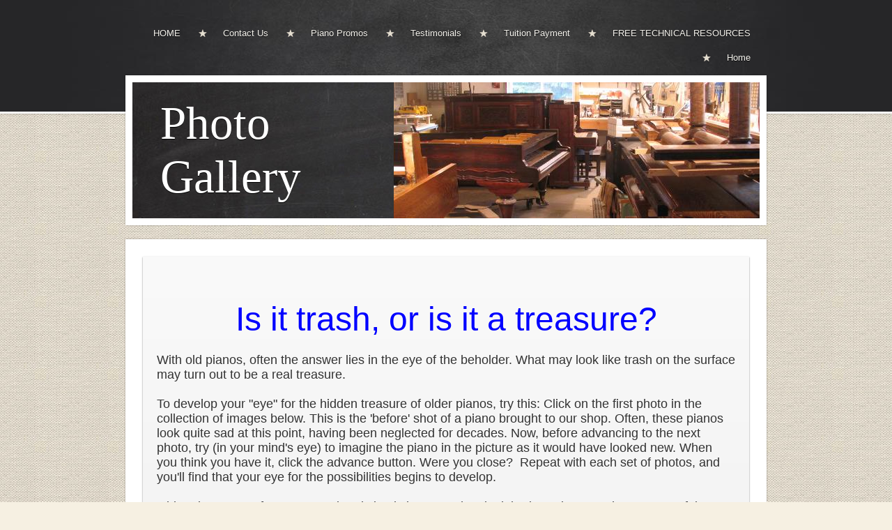

--- FILE ---
content_type: text/html; charset=utf-8
request_url: https://www.pianopromoproductions.com/photo-gallery.php
body_size: 8960
content:
<!DOCTYPE html PUBLIC "-//W3C//DTD XHTML 1.0 Transitional//EN" "http://www.w3.org/TR/xhtml1/DTD/xhtml1-transitional.dtd">
<html xmlns="http://www.w3.org/1999/xhtml">
    <head>
        <meta http-equiv="content-type" content="text/html; charset=utf-8" />


<title>Photo Gallery</title>



<meta name="description" content="" />
<meta name="keywords" content="" />


  


  <style type="text/css" id="styleCSS">
    body{
    background-color:#f6f0e2;
    background-image: url(templates/Suarez/resources/canvas.jpg);
    background-repeat:repeat;
    background-position:top left;
    background-attachment:;
    text-align:center;
    margin:0;
    padding:0 0 20px 0;
    font-family:Arial,Helvetica,sans-serif;
    font-size:13px;
}

div.ys-bar{
    width:100%;
    background:#262628 url(templates/Suarez/resources/slate.jpg) center top repeat-y;
    z-index:1;
    border-bottom:3px solid #fff;
    -webkit-box-shadow: 0 0 2px rgba(0, 0, 0, 0.45);
       -moz-box-shadow: 0 0 2px rgba(0, 0, 0, 0.45);
            box-shadow: 0 0 2px rgba(0, 0, 0, 0.45);
}

div.ys-layout{
    width:920px;
    margin:-55px auto 0 auto;
    text-align:left;
}

div.ys-nav-wrap{
    width:920px;
    margin:0 auto;
    text-align:left;
    padding:30px 0 60px 0;
}

div.sys_navigation ul{
    text-align:right;
    margin:0;
    padding:0;
    list-style:none;
}

div.sys_navigation ul li{
    display:inline;
}

div.sys_navigation ul li a{
    display:inline-block;
    color:#f6f4ee;
    padding:10px 23px 10px 35px;
    background:url(templates/Suarez/resources/star.png) center left no-repeat;
    text-decoration:none;
    font-size:13px;
    text-shadow:0 1px 0 rgba(0,0,0,1);
}

div.sys_navigation ul li.single a,
div.sys_navigation ul li.first a{
    background:none;
    padding-left:0;
}

div.sys_navigation ul li.selected a{
    color:#fff;
    font-weight:bold;
}

div.sys_navigation ul li a:hover{
    text-decoration:underline;
}

div.ys-banner-wrap{
    background:#fff;
    padding:10px;
    -webkit-box-shadow: 0 0 2px rgba(0, 0, 0, 0.35);
       -moz-box-shadow: 0 0 2px rgba(0, 0, 0, 0.35);
            box-shadow: 0 0 2px rgba(0, 0, 0, 0.35);
}

div.ys-banner-wrap td.heading{
    width:100%;
    background:#262628 url(templates/Suarez/resources/board.jpg) 0 0 repeat;
    border-right:1px solid #333;
}

div.ys-banner-wrap div.heading h1{
    margin:0;
    padding: 0 40px 0 40px;
}

div.ys-banner-wrap div.heading h1 a{
    color:#fff;
    text-decoration:none;
    font-size:30px;
    font-weight:normal;
    font-family:Georgia;
    text-shadow:0 1px 0 rgba(0,0,0,1);
}

div#sys_banner{
    width:525px;
    height:195px;
    background: url(resources/07.jpg.cropped525x195o-5%2C-56s532x387.jpg) top left no-repeat;
}

div.ys-banner-wrap table{
    width:900px;
    background:#262628;
    height:195px;
}

div.content{
    background:#fff;
    -webkit-box-shadow: 0 0 2px rgba(0, 0, 0, 0.35);
       -moz-box-shadow: 0 0 2px rgba(0, 0, 0, 0.35);
            box-shadow: 0 0 2px rgba(0, 0, 0, 0.35);
    margin:20px 0 10px 0;
    padding:10px;
}


/* Variables - only edit these */





body{
    font-family:Arial,Helvetica,sans-serif;
    font-size:12px;
    color:#222;
}

a{
    color:#0062b5;
    text-decoration:underline;
}

a:hover{
    text-decoration:none;
    color:#0062b5
}

a img{border:none;}

p{
    padding: 5px 0;
    margin: 0;
}

h1 a, h2 a, h3 a, h4 a, h5 a, h6 a{color: #333333;}
h1 a:hover, h2 a:hover, h3 a:hover, h4 a:hover, h5 a:hover, h6 a:hover{color: #333333;}
h1, h2, h3, h4, h5, h6{
    padding: 10px 0;
    margin: 5px 0;
    color: #333333;
}

h1{font-size: 200%;}
h2{font-size: 180%;}
h3{font-size: 160%;}
h4{font-size: 140%;}
h5{font-size: 130%;}
h6{font-size: 100%;}
  </style>


<script src="//ajax.googleapis.com/ajax/libs/webfont/1.4.2/webfont.js" type="text/javascript"></script>

  
  <style type="text/css" id="styleOverrides">
    /* ======================
*
*  Site Style Settings
*
=========================*/
/* Paragraph text (p) */

.content p, #content p, .HTML_Default p, .Text_Default p, .sys_txt p, .sys_txt a, .sys_layout p, .sys_txt, .sys_layout  {
    font-family: Arial, Helvetica, sans-serif;
    
    font-size: 12px;
    color: #222222;
    line-height: normal;
    
    text-transform: none;
}

/* Navigation */
.sys_navigation a, .ys_menu_2, div#menu ul, div#menu ul li a, ul.sys_navigation li a, div.sys_navigation ul li.selected a, div.sys_navigation ul li a, #navigation li a, div.ys_menu ul a:link, div.ys_menu ul a:visited, div.ys_nav ul li a, #sys_banner ul li a {
    
    
    
    
    
    
    
    
}


/* Navigation:selected */
div.sys_navigation ul li.selected a, div#menu ul li.selected a, #navigation li.selected a, div.ys_menu ul li.selected a:link, div.ys_menu ul li.selected a:visited, div.ys_nav ul li.selected a, #sys_banner ul li.selected a {
    
}

/* Navigation:hover */
div.sys_navigation ul li a:hover, div#menu ul li a:hover, #navigation li a:hover, div.ys_menu ul a:hover, div.ys_nav ul li a:hover, div.ys_menu ul li a:hover, #sys_banner ul li a:hover {
    
}

/* Site Title */
#sys_heading, a#sys_heading, #sys_banner h1 a, #header h1 a, div#heading h1 a {
    
    
    
    
    
    
    
    
}

/* Hyperlinks (a, a:hover, a:visited) */






/* Headings (h2, h3, h4, h5, h6) */
.sys_layout h2, .sys_txt h2 {
    font-family: Arial, Helvetica, sans-serif;
    
    font-size: 21.6px;
    color: #333333;
    text-decoration: none solid rgb(51, 51, 51);
    
    line-height: normal;
    text-transform: none;
}

.sys_layout h2 a, .sys_layout h2 a:link, .sys_layout h2 a:hover, .sys_layout h2 a:visited {
    font-family: Arial, Helvetica, sans-serif;
    
    font-size: 21.6px;
    color: #333333;
    
    line-height: normal;
    text-transform: none;
}

.sys_layout h3, .sys_txt h3 {
    font-family: Arial, Helvetica, sans-serif;
    
    font-size: 19.2px;
    color: #333333;
    text-decoration: none solid rgb(51, 51, 51);
    
    line-height: normal;
    text-transform: none;
}

.sys_layout h3 a, .sys_layout h3 a:link, .sys_layout h3 a:hover, .sys_layout h3 a:visited {
    font-family: Arial, Helvetica, sans-serif;
    
    font-size: 19.2px;
    color: #333333;
    
    line-height: normal;
    text-transform: none;
}

.sys_layout h4, .sys_txt h4 {
    font-family: Arial, Helvetica, sans-serif;
    
    font-size: 16.8px;
    color: #333333;
    text-decoration: none solid rgb(51, 51, 51);
    
    line-height: normal;
    text-transform: none;
}

.sys_layout h4 a, .sys_layout h4 a:link, .sys_layout h4 a:hover, .sys_layout h4 a:visited {
    font-family: Arial, Helvetica, sans-serif;
    
    font-size: 16.8px;
    color: #333333;
    
    line-height: normal;
    text-transform: none;
}

.sys_layout h5, .sys_txt h5 {
    font-family: Arial, Helvetica, sans-serif;
    
    font-size: 15.6px;
    color: #333333;
    text-decoration: none solid rgb(51, 51, 51);
    
    line-height: normal;
    text-transform: none;
}

.sys_layout h5 a, .sys_layout h5 a:link, .sys_layout h5 a:hover, .sys_layout h5 a:visited {
    font-family: Arial, Helvetica, sans-serif;
    
    font-size: 15.6px;
    color: #333333;
    
    line-height: normal;
    text-transform: none;
}

.sys_layout h6, .sys_txt h6 {
    font-family: Arial, Helvetica, sans-serif;
    
    font-size: 12px;
    color: #333333;
    text-decoration: none solid rgb(51, 51, 51);
    
    line-height: normal;
    text-transform: none;
}

.sys_layout h6 a, .sys_layout h6 a:link, .sys_layout h6 a:hover, .sys_layout h6 a:visited {
    font-family: Arial, Helvetica, sans-serif;
    
    font-size: 12px;
    color: #333333;
    
    line-height: normal;
    text-transform: none;
}

/*button widget*/
.sys_layout .sys_button a, .sys_layout .sys_button a:link, .sys_layout .sys_button a:visited {
    display:inline-block;
    text-decoration: none;
}
.sys_layout .sys_button a:link, .sys_layout .sys_button a:visited {
    cursor:pointer;
}
.sys_layout .sys_button a {
    cursor:default;
}

.sys_layout .sys_button.square a, .sys_layout .sys_button.square a:link {
    border-radius:0px;
}
.sys_layout .sys_button.rounded a, .sys_layout .sys_button.rounded a:link {
    border-radius:3px;
}
.sys_layout .sys_button.pill a, .sys_layout .sys_button.pill a:link {
    border-radius:90px;
}

/*button sizes*/
.sys_layout .sys_button.small a, .sys_layout .sys_button.small a:link, .sys_layout .sys_button.small a:visited {font-size: 12px;padding-top:10px;padding-bottom:10px;padding-left:25px;padding-right:25px;}
.sys_layout .sys_button.medium a, .sys_layout .sys_button.medium a:link, .sys_layout .sys_button.medium a:visited {font-size: 15px;padding-top:15px;padding-bottom:15px;padding-left:37px;padding-right:37px;}
.sys_layout .sys_button.large a, .sys_layout .sys_button.large a:link, .sys_layout .sys_button.large a:visited {font-size: 20px;padding-top:20px;padding-bottom:20px;padding-left:50px;padding-right:50px;}

/*button styles:small*/
.sys_layout .sys_button.small.outline a, .sys_layout .sys_button.small.outline a:link {
    border-color:#333333;
    color: #333333;
    border-style: solid;
    border-width: 2px;
}
.sys_layout .sys_button.small.outline a:visited {
    color: #333333;
}
.sys_layout .sys_button.small.solid a, .sys_layout .sys_button.small.solid a:link {
    	background-color: #333333;

    color: #ffffff;
    border-color:#333333;
    border-style: solid;
    border-width: 2px;
}
.sys_layout .sys_button.small.solid a:visited {
    color: #ffffff;
}
.sys_layout .sys_button.small.outline a:hover {
    background-color: #333333;
    color: #ffffff;
    text-decoration: none;
}

/*button styles:medium*/
.sys_layout .sys_button.medium.outline a, .sys_layout .sys_button.medium.outline a:link {
    border-color:#333333;
    color: #333333;
    border-style: solid;
    border-width: 2px;
}
.sys_layout .sys_button.medium.outline a:visited {
    color: #333333;
}
.sys_layout .sys_button.medium.solid a, .sys_layout .sys_button.medium.solid a:link {
    	background-color: #333333;

    color: #ffffff;
    border-color:#333333;
    border-style: solid;
    border-width: 2px;
}
.sys_layout .sys_button.medium.solid a:visited {
    color: #ffffff;
}
.sys_layout .sys_button.medium.outline a:hover {
    background-color: #333333;
    color: #ffffff;
    text-decoration: none;
}
/*button styles:large*/
.sys_layout .sys_button.large.outline a, .sys_layout .sys_button.large.outline a:link {
    border-color:#333333;
    color: #333333;
    border-style: solid;
    border-width: 2px;
}
.sys_layout .sys_button.large.outline a:visited {
    color: #333333;
}
.sys_layout .sys_button.large.solid a, .sys_layout .sys_button.large.solid a:link {
    	background-color: #333333;

    color: #ffffff;
    border-color:#333333;
    border-style: solid;
    border-width: 2px;
}
.sys_layout .sys_button.large.solid a:visited {
    color: #ffffff;
}
.sys_layout .sys_button.large.outline a:hover {
    background-color: #333333;
    color: #ffffff;
    text-decoration: none;
}

.sys_layout .sys_button.solid a:hover {
    text-decoration: none;
    opacity: .8;
}  </style>

  



<script type="text/javascript" src="//ajax.googleapis.com/ajax/libs/jquery/1.11.1/jquery.min.js"></script>
<script type="text/javascript">window.jQuery || document.write('<script src="/components/bower_components/jquery/dist/jquery.js"><\/script>')</script>
<link rel="stylesheet" type="text/css" href="classes/commons/resources/flyoutmenu/flyoutmenu.css?1001131" />
<script type="text/javascript" src="classes/commons/resources/flyoutmenu/flyoutmenu.js?1001131"></script>
<link rel="stylesheet" type="text/css" href="classes/commons/resources/global/global.css?1001131" />


<script type="text/javascript">
  var swRegisterManager = {
    goals: [],
    add: function(swGoalRegister) {
      this.goals.push(swGoalRegister);
    },
    registerGoals: function() {
      while(this.goals.length) {
        this.goals.shift().call();
      }
    }
  };

  window.swPostRegister = swRegisterManager.registerGoals.bind(swRegisterManager);
</script>

  
  
  
  
  <link rel="stylesheet" type="text/css" href="classes/components/Gallery/layouts/Default/Default.css?1001131" />
  

    </head>
    <body id="sys_background">
        <div class='ys-bar'>
            <div class='ys-nav-wrap'>
                <div class='sys_navigation'>
                    <ul class='sys_navigation'>
			<li id="ys_menu_0" class="first"><a href="./" title="HOME">HOME</a></li>
			<li id="ys_menu_1"><a href="contact-us.php" title="Contact Us">Contact Us</a></li>
			<li id="ys_menu_2"><a href="piano-promos.php" title="Piano Promos">Piano Promos</a></li>
			<li id="ys_menu_3"><a href="testimonials.php" title="Testimonials">Testimonials</a></li>
			<li id="ys_menu_4"><a href="tuition-payment.php" title="Tuition Payment">Tuition Payment</a></li>
			<li id="ys_menu_5"><a href="free-technical-resources.php" title="FREE TECHNICAL RESOURCES">FREE TECHNICAL RESOURCES</a></li>
			<li id="ys_menu_6" class="last"><a href="home.php" title="Home">Home</a></li>
			</ul>
<script>$(document).ready(function() { flyoutMenu.initFlyoutMenu([{"href": "./","title": "HOME","name": "HOME","children": []},{"href": "contact-us.php","title": "Contact Us","name": "Contact Us","children": []},{"href": "piano-promos.php","title": "Piano Promos","name": "Piano Promos","children": []},{"href": "testimonials.php","title": "Testimonials","name": "Testimonials","children": []},{"href": "tuition-payment.php","title": "Tuition Payment","name": "Tuition Payment","children": []},{"href": "free-technical-resources.php","title": "FREE TECHNICAL RESOURCES","name": "FREE TECHNICAL RESOURCES","children": []},{"href": "home.php","title": "Home","name": "Home","children": []}], "flyover");});</script>
                </div>
            </div>
        </div>        
        <div class="ys-layout">
            <div class="ys-banner-wrap">
                <table cellpadding='0' cellspacing='0'>
                    <tr>
                        <td class='heading'>
                            <div class="heading">
                                <h1 style="text-align:left;"><a id="sys_heading" href="./" style="color:#ffffff;font-size:67px;font-style:normal;font-weight:normal;font-family:Georgia;text-decoration:none;">Photo Gallery</a></h1>
                            </div>
                        </td>
                        <td>
                            <div id="sys_banner"></div>
                        </td>
                    </tr>
                </table>
            </div>
            <div class="content">
                <div id="content">
                    <style media="screen">
  .layout_1-column {
    width: 100%;
    padding: 0;
    margin: 0;
  }

  .layout_1-column:after {
    content: "";
    display: table;
    clear: both;
  }

  .zone_top {
    margin: 0;
    padding: 5px;
    vertical-align: top;
    line-height: normal;
    min-width: 100px;
  }
</style>

<div class="layout_1-column sys_layout">
    <div id="layout_row1">
        <div id="sys_region_1" class="zone_top" ><div id="I291" style="display:block;clear: both;margin:10px 10px 10px 10px;" class="Panel_Default">    <style id='yola-panel-style-I291' type='text/css'>

                div#yola-panel-inner-I291,
        div#yola-panel-inner-I291 p,
        div#yola-panel-inner-I291 .sys_txt,
        .content div#yola-panel-inner-I291 p,
        #content div#yola-panel-inner-I291 p,
        div#yola-panel-inner-I291 .HTML_Default p,
        div#yola-panel-inner-I291 .Text_Default p,
        div#yola-panel-inner-I291 .sys_txt p,
        div#yola-panel-inner-I291 .sys_txt p a,
        div#content div#yola-panel-inner-I291 p{
            color:#333;
        }
        
                div#yola-panel-inner-I291 h1,
        div#yola-panel-inner-I291 h2,
        div#yola-panel-inner-I291 h3,
        div#yola-panel-inner-I291 h4,
        div#yola-panel-inner-I291 h5,
        div#yola-panel-inner-I291 h6,
        div#yola-panel-inner-I291 .sys_txt h1,
        div#yola-panel-inner-I291 .sys_txt h2,
        div#yola-panel-inner-I291 .sys_txt h3,
        div#yola-panel-inner-I291 .sys_txt h4,
        div#yola-panel-inner-I291 .sys_txt h5,
        div#yola-panel-inner-I291 .sys_txt h6{
            color:#333;
        }
        
                div#yola-panel-inner-I291 a,
        div#yola-panel-inner-I291 .sys_txt a{
            color:#2D76B9;
        }
        
                div#yola-panel-inner-I291 a:hover,
        div#yola-panel-inner-I291 .sys_txt a:hover{
            color:#2D76B9;
        }
        
        
        #yola-panel-I291 {
            -webkit-box-shadow:0 1px 2px rgba(0, 0, 0, .5);-moz-box-shadow:0 1px 2px rgba(0, 0, 0, .5);box-shadow:0 1px 2px rgba(0, 0, 0, .5);min-height: 0;position:relative;
        }

        #yola-panel-inner-I291 {
            padding:20px 20px 20px 20px;position:relative;
        }

                    #yola-panel-background-I291 {
                                    background:#fafafa;background:#fafafa -webkit-linear-gradient(top, #fafafa 0%, #f2f2f2 100%);background:#fafafa  -khtml-linear-gradient(top, #fafafa 0%, #f2f2f2 100%);background:#fafafa    -moz-linear-gradient(top, #fafafa 0%, #f2f2f2 100%);background:#fafafa     -ms-linear-gradient(top, #fafafa 0%, #f2f2f2 100%);background:#fafafa      -o-linear-gradient(top, #fafafa 0%, #f2f2f2 100%);background:#fafafa         linear-gradient(top, #fafafa 0%, #f2f2f2 100%);background-position:top left;background-repeat:repeat;position:absolute;top:0;left:0;right:0;bottom:0;overflow:hidden;pointer-events:none;touch-action:none;
                            }
        
        
            </style>

    <div id='yola-panel-I291'>
                    <div
                id='yola-panel-background-I291'
                            >
                                            </div>
                <div id='yola-panel-inner-I291'>
            <div id="Panel_I291" style="text-align:left; vertical-align:top;" ><div id="I305" style="display:block;clear: both;" class="Text_Default"><style>.old_text_widget img {max-width: 100%;height: auto;}.old_text_wdiget {margin: 0;padding: 0;overflow: hidden;color: ;font: ;background-color: ;}</style><div id="I305_sys_txt" class="sys_txt old_text_widget clear_fix"><div><font size="4"><br></font></div><div style="font-size: large;"><font size="4"><br></font></div><div style="text-align: center;"><font size="7" color="#0000ff">Is it trash, or is it a treasure?</font></div><div><font size="4"><br></font></div><div><font size="4">With old pianos, often the answer lies in the eye of the beholder. What may look like trash on the surface may turn out to be a real treasure.</font></div><div><font size="4"><br></font></div><div><font size="4">To develop your "eye" for the hidden treasure of older pianos, try this: Click on the first photo in the collection of images below. This is the 'before' shot of a piano brought to our shop. Often, these pianos look quite sad at this point, having been neglected for decades. Now, before advancing to the next photo, try (in your mind's eye) to imagine the piano in the picture as it would have looked new. When you think you have it, click the advance button. Were you close?&nbsp;</font><span style="font-size: large;">&nbsp;Repeat with each set of photos, and you'll find that your eye for the possibilities begins to develop.</span></div><div><font size="4"><br>Older pianos are often unappreciated simply because they look bad. Seeing past the ravages of time takes a practiced eye, for one needs to look beneath the surface for the beauty which remains within and is only waiting to be brought back again. <br><br><br></font></div></div></div></div>
        </div>
    </div>

    
    
</div><div id="I298" style="display:block;clear: both;margin:10px 10px 10px 10px;" class="Panel_Default">    <style id='yola-panel-style-I298' type='text/css'>

                div#yola-panel-inner-I298,
        div#yola-panel-inner-I298 p,
        div#yola-panel-inner-I298 .sys_txt,
        .content div#yola-panel-inner-I298 p,
        #content div#yola-panel-inner-I298 p,
        div#yola-panel-inner-I298 .HTML_Default p,
        div#yola-panel-inner-I298 .Text_Default p,
        div#yola-panel-inner-I298 .sys_txt p,
        div#yola-panel-inner-I298 .sys_txt p a,
        div#content div#yola-panel-inner-I298 p{
            color:#333;
        }
        
                div#yola-panel-inner-I298 h1,
        div#yola-panel-inner-I298 h2,
        div#yola-panel-inner-I298 h3,
        div#yola-panel-inner-I298 h4,
        div#yola-panel-inner-I298 h5,
        div#yola-panel-inner-I298 h6,
        div#yola-panel-inner-I298 .sys_txt h1,
        div#yola-panel-inner-I298 .sys_txt h2,
        div#yola-panel-inner-I298 .sys_txt h3,
        div#yola-panel-inner-I298 .sys_txt h4,
        div#yola-panel-inner-I298 .sys_txt h5,
        div#yola-panel-inner-I298 .sys_txt h6{
            color:#333;
        }
        
                div#yola-panel-inner-I298 a,
        div#yola-panel-inner-I298 .sys_txt a{
            color:#2D76B9;
        }
        
                div#yola-panel-inner-I298 a:hover,
        div#yola-panel-inner-I298 .sys_txt a:hover{
            color:#2D76B9;
        }
        
        
        #yola-panel-I298 {
            border:8px solid #000000;-webkit-box-shadow:0 1px 2px rgba(0, 0, 0, .5);-moz-box-shadow:0 1px 2px rgba(0, 0, 0, .5);box-shadow:0 1px 2px rgba(0, 0, 0, .5);min-height: 0;position:relative;
        }

        #yola-panel-inner-I298 {
            padding:20px 20px 20px 20px;position:relative;
        }

                    #yola-panel-background-I298 {
                                    background:#fafafa;background:#fafafa -webkit-linear-gradient(top, #fafafa 0%, #f2f2f2 100%);background:#fafafa  -khtml-linear-gradient(top, #fafafa 0%, #f2f2f2 100%);background:#fafafa    -moz-linear-gradient(top, #fafafa 0%, #f2f2f2 100%);background:#fafafa     -ms-linear-gradient(top, #fafafa 0%, #f2f2f2 100%);background:#fafafa      -o-linear-gradient(top, #fafafa 0%, #f2f2f2 100%);background:#fafafa         linear-gradient(top, #fafafa 0%, #f2f2f2 100%);background-position:top left;background-repeat:repeat;position:absolute;top:0;left:0;right:0;bottom:0;overflow:hidden;pointer-events:none;touch-action:none;
                            }
        
        
            </style>

    <div id='yola-panel-I298'>
                    <div
                id='yola-panel-background-I298'
                            >
                                            </div>
                <div id='yola-panel-inner-I298'>
            <div id="Panel_I298" style="text-align:left; vertical-align:top;" ><div id="I304" style="display:block;clear: both;" class="Gallery_Default"><div class="yola_gallery_widget" style="padding:10px;text-align:center;">

    
        <link href="classes/components/Gallery/resources/lightbox2/css/lightbox.css" rel="stylesheet" />

    
    <div class='polaroid'>

        
            
                <span class='item landscape'>
                    <a class='backing' data-lightbox='lightbox[gallery_widget_I304]' href='resources/Adam%20Schaaf%20player%201.JPG' data-title='Adam Schaaf player before'>
                                                    <span class='image' style='background-image:url(resources/Adam%20Schaaf%20player%201.JPG.opt100x100o-16%2C0s133x100.JPG);'></span>
                                            </a>
                </span>

            
                <span class='item landscape'>
                    <a class='backing' data-lightbox='lightbox[gallery_widget_I304]' href='resources/Adam%20Schaaf%20player%202.JPG' data-title='Adam Schaaf player after'>
                                                    <span class='image' style='background-image:url(resources/Adam%20Schaaf%20player%202.JPG.opt100x100o-16%2C0s133x100.JPG);'></span>
                                            </a>
                </span>

            
                <span class='item landscape'>
                    <a class='backing' data-lightbox='lightbox[gallery_widget_I304]' href='resources/Adam%20Schaff%20upright%201.JPG' data-title='Adam Schaaf upright #1 before'>
                                                    <span class='image' style='background-image:url(resources/Adam%20Schaff%20upright%201.JPG.opt100x100o-16%2C0s133x100.JPG);'></span>
                                            </a>
                </span>

            
                <span class='item landscape'>
                    <a class='backing' data-lightbox='lightbox[gallery_widget_I304]' href='resources/Adam%20Schaff%20upright%202.JPG' data-title='Adam Schaaf upright #1 after'>
                                                    <span class='image' style='background-image:url(resources/Adam%20Schaff%20upright%202.JPG.opt100x100o-16%2C0s133x100.JPG);'></span>
                                            </a>
                </span>

            
                <span class='item landscape'>
                    <a class='backing' data-lightbox='lightbox[gallery_widget_I304]' href='resources/IMG_7294.JPG' data-title='Adam Schaaf upright #2 before'>
                                                    <span class='image' style='background-image:url(resources/IMG_7294.JPG.opt100x100o-16%2C0s133x100.JPG);'></span>
                                            </a>
                </span>

            
                <span class='item landscape'>
                    <a class='backing' data-lightbox='lightbox[gallery_widget_I304]' href='resources/DSCN4355.JPG' data-title='Adam Schaaf upright #2 after'>
                                                    <span class='image' style='background-image:url(resources/DSCN4355.JPG.opt100x100o-16%2C0s133x100.JPG);'></span>
                                            </a>
                </span>

            
                <span class='item landscape'>
                    <a class='backing' data-lightbox='lightbox[gallery_widget_I304]' href='resources/Apollo%20grand%201.jpg' data-title='Apollo grand before'>
                                                    <span class='image' style='background-image:url(resources/Apollo%20grand%201.jpg.opt100x100o-22%2C0s145x100.jpg);'></span>
                                            </a>
                </span>

            
                <span class='item landscape'>
                    <a class='backing' data-lightbox='lightbox[gallery_widget_I304]' href='resources/Apollo%20grand%202.jpg' data-title='Apollo grand after'>
                                                    <span class='image' style='background-image:url(resources/Apollo%20grand%202.jpg.opt100x100o-21%2C0s143x100.jpg);'></span>
                                            </a>
                </span>

            
                <span class='item landscape'>
                    <a class='backing' data-lightbox='lightbox[gallery_widget_I304]' href='resources/Baldwin%20Acrosonic%20%28I%29%201.jpg' data-title='Baldwin Acrosonic # 1 before'>
                                                    <span class='image' style='background-image:url(resources/Baldwin%20Acrosonic%20%28I%29%201.jpg.opt100x100o-21%2C0s143x100.jpg);'></span>
                                            </a>
                </span>

            
                <span class='item landscape'>
                    <a class='backing' data-lightbox='lightbox[gallery_widget_I304]' href='resources/Baldwin%20Acrosonic%20%28I%29%202.jpg' data-title='Baldwin Acrosonic # 1 after'>
                                                    <span class='image' style='background-image:url(resources/Baldwin%20Acrosonic%20%28I%29%202.jpg.opt100x100o-19%2C0s139x100.jpg);'></span>
                                            </a>
                </span>

            
                <span class='item landscape'>
                    <a class='backing' data-lightbox='lightbox[gallery_widget_I304]' href='resources/Baldwin%20Acrosonic%20%28III%29%201.jpg' data-title='Baldwin Acrosonic # 2 before'>
                                                    <span class='image' style='background-image:url(resources/Baldwin%20Acrosonic%20%28III%29%201.jpg.opt100x100o-24%2C0s149x100.jpg);'></span>
                                            </a>
                </span>

            
                <span class='item landscape'>
                    <a class='backing' data-lightbox='lightbox[gallery_widget_I304]' href='resources/Baldwin%20Acrosonic%20%28III%29%202.jpg' data-title='Baldwin Acrosonic #2 after'>
                                                    <span class='image' style='background-image:url(resources/Baldwin%20Acrosonic%20%28III%29%202.jpg.opt100x100o-16%2C0s133x100.jpg);'></span>
                                            </a>
                </span>

            
                <span class='item landscape'>
                    <a class='backing' data-lightbox='lightbox[gallery_widget_I304]' href='resources/Baldwin%20Acrosonic%20%28II%29%202.jpg' data-title='Baldwin Acrosonic #3 after'>
                                                    <span class='image' style='background-image:url(resources/Baldwin%20Acrosonic%20%28II%29%202.jpg.opt100x100o-16%2C0s133x100.jpg);'></span>
                                            </a>
                </span>

            
                <span class='item landscape'>
                    <a class='backing' data-lightbox='lightbox[gallery_widget_I304]' href='resources/Baldwin%20grand%202.jpg' data-title='Baldwin grand after'>
                                                    <span class='image' style='background-image:url(resources/Baldwin%20grand%202.jpg.opt100x100o-25%2C0s150x100.jpg);'></span>
                                            </a>
                </span>

            
                <span class='item landscape'>
                    <a class='backing' data-lightbox='lightbox[gallery_widget_I304]' href='resources/Bush%20%26%20Gerts%20console%201.jpg' data-title='Bush &amp; Gerts console before'>
                                                    <span class='image' style='background-image:url(resources/Bush%20%26%20Gerts%20console%201.jpg.opt100x100o-20%2C0s141x100.jpg);'></span>
                                            </a>
                </span>

            
                <span class='item landscape'>
                    <a class='backing' data-lightbox='lightbox[gallery_widget_I304]' href='resources/Bush%20%26%20Gerts%20console%202.jpg' data-title='Bush &amp; Gerts console after'>
                                                    <span class='image' style='background-image:url(resources/Bush%20%26%20Gerts%20console%202.jpg.opt100x100o-22%2C0s145x100.jpg);'></span>
                                            </a>
                </span>

            
                <span class='item landscape'>
                    <a class='backing' data-lightbox='lightbox[gallery_widget_I304]' href='resources/Cable%20upright%2010%2026%2011%20008.jpg' data-title='Cable upright before'>
                                                    <span class='image' style='background-image:url(resources/Cable%20upright%2010%2026%2011%20008.jpg.opt100x100o-16%2C0s133x100.jpg);'></span>
                                            </a>
                </span>

            
                <span class='item landscape'>
                    <a class='backing' data-lightbox='lightbox[gallery_widget_I304]' href='resources/IMG_0190.JPG' data-title='Cable upright after'>
                                                    <span class='image' style='background-image:url(resources/IMG_0190.JPG.opt100x100o-16%2C0s133x100.JPG);'></span>
                                            </a>
                </span>

            
                <span class='item landscape'>
                    <a class='backing' data-lightbox='lightbox[gallery_widget_I304]' href='resources/Carleton%20upright%201.jpg' data-title='Carleton upright before'>
                                                    <span class='image' style='background-image:url(resources/Carleton%20upright%201.jpg.opt100x100o-20%2C0s140x100.jpg);'></span>
                                            </a>
                </span>

            
                <span class='item landscape'>
                    <a class='backing' data-lightbox='lightbox[gallery_widget_I304]' href='resources/Carleton%20upright%202.JPG' data-title='Carleton upright after'>
                                                    <span class='image' style='background-image:url(resources/Carleton%20upright%202.JPG.opt100x100o-16%2C0s133x100.JPG);'></span>
                                            </a>
                </span>

            
                <span class='item landscape'>
                    <a class='backing' data-lightbox='lightbox[gallery_widget_I304]' href='resources/Chickering%20grand%20%28II%29%201.jpg' data-title='Chickering #1 grand before'>
                                                    <span class='image' style='background-image:url(resources/Chickering%20grand%20%28II%29%201.jpg.opt100x100o-16%2C0s133x100.jpg);'></span>
                                            </a>
                </span>

            
                <span class='item landscape'>
                    <a class='backing' data-lightbox='lightbox[gallery_widget_I304]' href='resources/IMG_0483.JPG' data-title='Chickering #1 grand after'>
                                                    <span class='image' style='background-image:url(resources/IMG_0483.JPG.opt100x100o-16%2C0s133x100.JPG);'></span>
                                            </a>
                </span>

            
                <span class='item landscape'>
                    <a class='backing' data-lightbox='lightbox[gallery_widget_I304]' href='resources/Chickering%20grand%20%28I%29%202.jpg' data-title='Chickering grand #2 after'>
                                                    <span class='image' style='background-image:url(resources/Chickering%20grand%20%28I%29%202.jpg.opt100x100o-25%2C0s150x100.jpg);'></span>
                                            </a>
                </span>

            
                <span class='item landscape'>
                    <a class='backing' data-lightbox='lightbox[gallery_widget_I304]' href='resources/Chickering%20spinet%201.jpg' data-title='Chickering spinet before'>
                                                    <span class='image' style='background-image:url(resources/Chickering%20spinet%201.jpg.opt100x100o-16%2C0s133x100.jpg);'></span>
                                            </a>
                </span>

            
                <span class='item landscape'>
                    <a class='backing' data-lightbox='lightbox[gallery_widget_I304]' href='resources/Chickering%20spinet%202.jpg' data-title='Chickering spinet after'>
                                                    <span class='image' style='background-image:url(resources/Chickering%20spinet%202.jpg.opt100x100o-16%2C0s133x100.jpg);'></span>
                                            </a>
                </span>

            
                <span class='item landscape'>
                    <a class='backing' data-lightbox='lightbox[gallery_widget_I304]' href='resources/Chickering%20studio%20before.jpg' data-title='Chickering studio before'>
                                                    <span class='image' style='background-image:url(resources/Chickering%20studio%20before.jpg.opt100x100o-16%2C0s133x100.jpg);'></span>
                                            </a>
                </span>

            
                <span class='item landscape'>
                    <a class='backing' data-lightbox='lightbox[gallery_widget_I304]' href='resources/Chickering%20studio%20after.jpg' data-title='Chickering studio after'>
                                                    <span class='image' style='background-image:url(resources/Chickering%20studio%20after.jpg.opt100x100o-16%2C0s133x100.jpg);'></span>
                                            </a>
                </span>

            
                <span class='item landscape'>
                    <a class='backing' data-lightbox='lightbox[gallery_widget_I304]' href='resources/Conover%20grand%201.jpg' data-title='Conover grand before'>
                                                    <span class='image' style='background-image:url(resources/Conover%20grand%201.jpg.opt100x100o-16%2C0s133x100.jpg);'></span>
                                            </a>
                </span>

            
                <span class='item landscape'>
                    <a class='backing' data-lightbox='lightbox[gallery_widget_I304]' href='resources/Conover%20grand%202.jpg' data-title='Conover grand after'>
                                                    <span class='image' style='background-image:url(resources/Conover%20grand%202.jpg.opt100x100o-16%2C0s133x100.jpg);'></span>
                                            </a>
                </span>

            
                <span class='item landscape'>
                    <a class='backing' data-lightbox='lightbox[gallery_widget_I304]' href='resources/Crown%20player%201.jpg' data-title='Crown player before'>
                                                    <span class='image' style='background-image:url(resources/Crown%20player%201.jpg.opt100x100o-16%2C0s133x100.jpg);'></span>
                                            </a>
                </span>

            
                <span class='item landscape'>
                    <a class='backing' data-lightbox='lightbox[gallery_widget_I304]' href='resources/Crown%20player%202.jpg' data-title='Crown player after'>
                                                    <span class='image' style='background-image:url(resources/Crown%20player%202.jpg.opt100x100o-16%2C0s133x100.jpg);'></span>
                                            </a>
                </span>

            
                <span class='item landscape'>
                    <a class='backing' data-lightbox='lightbox[gallery_widget_I304]' href='resources/Cunningham%20player%201.JPG' data-title='Cunningham player before'>
                                                    <span class='image' style='background-image:url(resources/Cunningham%20player%201.JPG.opt100x100o-16%2C0s133x100.JPG);'></span>
                                            </a>
                </span>

            
                <span class='item landscape'>
                    <a class='backing' data-lightbox='lightbox[gallery_widget_I304]' href='resources/Cunningham%20player%202.JPG' data-title='Cunningham player after'>
                                                    <span class='image' style='background-image:url(resources/Cunningham%20player%202.JPG.opt100x100o-16%2C0s133x100.JPG);'></span>
                                            </a>
                </span>

            
                <span class='item landscape'>
                    <a class='backing' data-lightbox='lightbox[gallery_widget_I304]' href='resources/Ellington%20upright%201.jpg' data-title='Ellington upright before'>
                                                    <span class='image' style='background-image:url(resources/Ellington%20upright%201.jpg.opt100x100o-19%2C0s138x100.jpg);'></span>
                                            </a>
                </span>

            
                <span class='item landscape'>
                    <a class='backing' data-lightbox='lightbox[gallery_widget_I304]' href='resources/Ellington%20upright%202.jpg' data-title='Ellington upright after'>
                                                    <span class='image' style='background-image:url(resources/Ellington%20upright%202.jpg.opt100x100o-21%2C0s143x100.jpg);'></span>
                                            </a>
                </span>

            
                <span class='item landscape'>
                    <a class='backing' data-lightbox='lightbox[gallery_widget_I304]' href='resources/Emerson%20upright%20%28I%29%201.png' data-title='Emerson upright #1 before'>
                                                    <span class='image' style='background-image:url(resources/Emerson%20upright%20%28I%29%201.png.opt100x100o-22%2C0s144x100.png);'></span>
                                            </a>
                </span>

            
                <span class='item landscape'>
                    <a class='backing' data-lightbox='lightbox[gallery_widget_I304]' href='resources/Emerson%20upright%20%28I%29%202.JPG' data-title='Emerson upright #1 after'>
                                                    <span class='image' style='background-image:url(resources/Emerson%20upright%20%28I%29%202.JPG.opt100x100o-16%2C0s133x100.JPG);'></span>
                                            </a>
                </span>

            
                <span class='item landscape'>
                    <a class='backing' data-lightbox='lightbox[gallery_widget_I304]' href='resources/Emerson%20upright%20%28II%29%201.JPG' data-title='Emerson upright #2 before'>
                                                    <span class='image' style='background-image:url(resources/Emerson%20upright%20%28II%29%201.JPG.opt100x100o-16%2C0s133x100.JPG);'></span>
                                            </a>
                </span>

            
                <span class='item landscape'>
                    <a class='backing' data-lightbox='lightbox[gallery_widget_I304]' href='resources/Emerson%20upright%20%28II%29%202.JPG' data-title='Emerson upright #2 after'>
                                                    <span class='image' style='background-image:url(resources/Emerson%20upright%20%28II%29%202.JPG.opt100x100o-16%2C0s133x100.JPG);'></span>
                                            </a>
                </span>

            
                <span class='item landscape'>
                    <a class='backing' data-lightbox='lightbox[gallery_widget_I304]' href='resources/Emeson%20upright%202b.jpg' data-title='Emerson upright #3 after'>
                                                    <span class='image' style='background-image:url(resources/Emeson%20upright%202b.jpg.opt100x100o-16%2C0s133x100.jpg);'></span>
                                            </a>
                </span>

            
                <span class='item landscape'>
                    <a class='backing' data-lightbox='lightbox[gallery_widget_I304]' href='resources/Everett%20console%202.jpg' data-title='Everett console after'>
                                                    <span class='image' style='background-image:url(resources/Everett%20console%202.jpg.opt100x100o-19%2C0s139x100.jpg);'></span>
                                            </a>
                </span>

            
                <span class='item landscape'>
                    <a class='backing' data-lightbox='lightbox[gallery_widget_I304]' href='resources/Everett%20upright%201.jpg' data-title='Everett upright before'>
                                                    <span class='image' style='background-image:url(resources/Everett%20upright%201.jpg.opt100x100o-18%2C0s136x100.jpg);'></span>
                                            </a>
                </span>

            
                <span class='item landscape'>
                    <a class='backing' data-lightbox='lightbox[gallery_widget_I304]' href='resources/Everett%20upright%202.jpg' data-title='Everett upright after'>
                                                    <span class='image' style='background-image:url(resources/Everett%20upright%202.jpg.opt100x100o-20%2C0s141x100.jpg);'></span>
                                            </a>
                </span>

            
                <span class='item landscape'>
                    <a class='backing' data-lightbox='lightbox[gallery_widget_I304]' href='resources/Fairbanks%20grand%202.JPG' data-title='Fairbanks grand after'>
                                                    <span class='image' style='background-image:url(resources/Fairbanks%20grand%202.JPG.opt100x100o-16%2C0s133x100.JPG);'></span>
                                            </a>
                </span>

            
                <span class='item landscape'>
                    <a class='backing' data-lightbox='lightbox[gallery_widget_I304]' href='resources/Foster%20%26%20Co%20player%20before.jpg' data-title='Foster &amp; Co. player before'>
                                                    <span class='image' style='background-image:url(resources/Foster%20%26%20Co%20player%20before.jpg.opt100x100o-16%2C0s133x100.jpg);'></span>
                                            </a>
                </span>

            
                <span class='item landscape'>
                    <a class='backing' data-lightbox='lightbox[gallery_widget_I304]' href='resources/Foster%20%26%20Co.%20after.jpg' data-title='Foster &amp; Co. player after'>
                                                    <span class='image' style='background-image:url(resources/Foster%20%26%20Co.%20after.jpg.opt100x100o-16%2C0s133x100.jpg);'></span>
                                            </a>
                </span>

            
                <span class='item landscape'>
                    <a class='backing' data-lightbox='lightbox[gallery_widget_I304]' href='resources/Franklin%20upright%201.JPG' data-title='Franklin upright before'>
                                                    <span class='image' style='background-image:url(resources/Franklin%20upright%201.JPG.opt100x100o-16%2C0s133x100.JPG);'></span>
                                            </a>
                </span>

            
                <span class='item landscape'>
                    <a class='backing' data-lightbox='lightbox[gallery_widget_I304]' href='resources/Franklin%20upright%202.JPG' data-title='Franklin upright after'>
                                                    <span class='image' style='background-image:url(resources/Franklin%20upright%202.JPG.opt100x100o-16%2C0s133x100.JPG);'></span>
                                            </a>
                </span>

            
                <span class='item landscape'>
                    <a class='backing' data-lightbox='lightbox[gallery_widget_I304]' href='resources/Gulbransen-Dickenson%201.jpg' data-title='Gulbransen-Dickenson before'>
                                                    <span class='image' style='background-image:url(resources/Gulbransen-Dickenson%201.jpg.opt100x100o-21%2C0s143x100.jpg);'></span>
                                            </a>
                </span>

            
                <span class='item landscape'>
                    <a class='backing' data-lightbox='lightbox[gallery_widget_I304]' href='resources/Gulbransen-Dickenson%202.JPG' data-title='Gulbransen-Dickenson after'>
                                                    <span class='image' style='background-image:url(resources/Gulbransen-Dickenson%202.JPG.opt100x100o-16%2C0s133x100.JPG);'></span>
                                            </a>
                </span>

            
                <span class='item landscape'>
                    <a class='backing' data-lightbox='lightbox[gallery_widget_I304]' href='resources/Screen%20Shot%202021-03-07%20at%201.12.10%20PM.png' data-title='Hackley upright before'>
                                                    <span class='image' style='background-image:url(resources/Screen%20Shot%202021-03-07%20at%201.12.10%20PM.png.opt100x100o-15%2C0s131x100.png);'></span>
                                            </a>
                </span>

            
                <span class='item landscape'>
                    <a class='backing' data-lightbox='lightbox[gallery_widget_I304]' href='resources/Screen%20Shot%202021-03-07%20at%201.12.33%20PM.png' data-title='Hackley upright after'>
                                                    <span class='image' style='background-image:url(resources/Screen%20Shot%202021-03-07%20at%201.12.33%20PM.png.opt100x100o-1%2C0s103x100.png);'></span>
                                            </a>
                </span>

            
                <span class='item landscape'>
                    <a class='backing' data-lightbox='lightbox[gallery_widget_I304]' href='resources/Haddorff%20upright%201.jpg' data-title='Haddorff upright before'>
                                                    <span class='image' style='background-image:url(resources/Haddorff%20upright%201.jpg.opt100x100o-16%2C0s133x100.jpg);'></span>
                                            </a>
                </span>

            
                <span class='item landscape'>
                    <a class='backing' data-lightbox='lightbox[gallery_widget_I304]' href='resources/Haddorff%20upright%202.jpg' data-title='Haddorff upright after'>
                                                    <span class='image' style='background-image:url(resources/Haddorff%20upright%202.jpg.opt100x100o-16%2C0s133x100.jpg);'></span>
                                            </a>
                </span>

            
                <span class='item landscape'>
                    <a class='backing' data-lightbox='lightbox[gallery_widget_I304]' href='resources/Hamilton%20player%201.jpg' data-title='Hamilton player before'>
                                                    <span class='image' style='background-image:url(resources/Hamilton%20player%201.jpg.opt100x100o-21%2C0s142x100.jpg);'></span>
                                            </a>
                </span>

            
                <span class='item landscape'>
                    <a class='backing' data-lightbox='lightbox[gallery_widget_I304]' href='resources/Hamilton%20player%202.jpg' data-title='Hamilton player after'>
                                                    <span class='image' style='background-image:url(resources/Hamilton%20player%202.jpg.opt100x100o-21%2C0s142x100.jpg);'></span>
                                            </a>
                </span>

            
                <span class='item landscape'>
                    <a class='backing' data-lightbox='lightbox[gallery_widget_I304]' href='resources/IMG_7917.JPG' data-title='Hamilton upright #1 before'>
                                                    <span class='image' style='background-image:url(resources/IMG_7917.JPG.opt100x100o-16%2C0s133x100.JPG);'></span>
                                            </a>
                </span>

            
                <span class='item landscape'>
                    <a class='backing' data-lightbox='lightbox[gallery_widget_I304]' href='resources/DSCN3472.JPG' data-title='Hamilton upright #1 after'>
                                                    <span class='image' style='background-image:url(resources/DSCN3472.JPG.opt100x100o-16%2C0s133x100.JPG);'></span>
                                            </a>
                </span>

            
                <span class='item landscape'>
                    <a class='backing' data-lightbox='lightbox[gallery_widget_I304]' href='resources/Harrison%20grand%20%28I%29%201.jpg' data-title='Harrison grand #1 before'>
                                                    <span class='image' style='background-image:url(resources/Harrison%20grand%20%28I%29%201.jpg.opt100x100o-21%2C0s143x100.jpg);'></span>
                                            </a>
                </span>

            
                <span class='item landscape'>
                    <a class='backing' data-lightbox='lightbox[gallery_widget_I304]' href='resources/Harrison%20grand%20%28I%29%202.jpg' data-title='Harrison grand #1 after'>
                                                    <span class='image' style='background-image:url(resources/Harrison%20grand%20%28I%29%202.jpg.opt100x100o-19%2C0s138x100.jpg);'></span>
                                            </a>
                </span>

            
                <span class='item landscape'>
                    <a class='backing' data-lightbox='lightbox[gallery_widget_I304]' href='resources/Harrison%20grand%20%28II%29%201.JPG' data-title='Harrison grand #2 before'>
                                                    <span class='image' style='background-image:url(resources/Harrison%20grand%20%28II%29%201.JPG.opt100x100o-16%2C0s133x100.JPG);'></span>
                                            </a>
                </span>

            
                <span class='item landscape'>
                    <a class='backing' data-lightbox='lightbox[gallery_widget_I304]' href='resources/Harrison%20grand%20%28II%29%202.jpg' data-title='Harrison grand #2 after'>
                                                    <span class='image' style='background-image:url(resources/Harrison%20grand%20%28II%29%202.jpg.opt100x100o-16%2C0s133x100.jpg);'></span>
                                            </a>
                </span>

            
                <span class='item landscape'>
                    <a class='backing' data-lightbox='lightbox[gallery_widget_I304]' href='resources/Henry%20F.%20Miller%20grand%201.jpg' data-title='Henry F. Miller grand before'>
                                                    <span class='image' style='background-image:url(resources/Henry%20F.%20Miller%20grand%201.jpg.opt100x100o-22%2C0s145x100.jpg);'></span>
                                            </a>
                </span>

            
                <span class='item landscape'>
                    <a class='backing' data-lightbox='lightbox[gallery_widget_I304]' href='resources/Henry%20F.%20Miller%20grand%202.jpg' data-title='Henry F. Miller grand after'>
                                                    <span class='image' style='background-image:url(resources/Henry%20F.%20Miller%20grand%202.jpg.opt100x100o-20%2C0s140x100.jpg);'></span>
                                            </a>
                </span>

            
                <span class='item landscape'>
                    <a class='backing' data-lightbox='lightbox[gallery_widget_I304]' href='resources/Hobart%20M.%20Cable%20upright%20010.jpg' data-title='Hobart Cable upright before'>
                                                    <span class='image' style='background-image:url(resources/Hobart%20M.%20Cable%20upright%20010.jpg.opt100x100o-16%2C0s133x100.jpg);'></span>
                                            </a>
                </span>

            
                <span class='item landscape'>
                    <a class='backing' data-lightbox='lightbox[gallery_widget_I304]' href='resources/Hobart%20Cable%20upright%20after.jpg' data-title='Hobart Cable upright after'>
                                                    <span class='image' style='background-image:url(resources/Hobart%20Cable%20upright%20after.jpg.opt100x100o-16%2C0s133x100.jpg);'></span>
                                            </a>
                </span>

            
                <span class='item landscape'>
                    <a class='backing' data-lightbox='lightbox[gallery_widget_I304]' href='resources/Howard%20grand%201.jpg' data-title='Howard grand before'>
                                                    <span class='image' style='background-image:url(resources/Howard%20grand%201.jpg.opt100x100o-22%2C0s145x100.jpg);'></span>
                                            </a>
                </span>

            
                <span class='item landscape'>
                    <a class='backing' data-lightbox='lightbox[gallery_widget_I304]' href='resources/Howard%20grand%202.jpg' data-title='Howard grand after'>
                                                    <span class='image' style='background-image:url(resources/Howard%20grand%202.jpg.opt100x100o-22%2C0s145x100.jpg);'></span>
                                            </a>
                </span>

            
                <span class='item landscape'>
                    <a class='backing' data-lightbox='lightbox[gallery_widget_I304]' href='resources/Ivers%20%26%20Pond%20grand%20%28I%29.jpg' data-title='Ivers &amp; Pond grand before'>
                                                    <span class='image' style='background-image:url(resources/Ivers%20%26%20Pond%20grand%20%28I%29.jpg.opt100x100o-16%2C0s133x100.jpg);'></span>
                                            </a>
                </span>

            
                <span class='item landscape'>
                    <a class='backing' data-lightbox='lightbox[gallery_widget_I304]' href='resources/Ivers%20%26%20Pond%20grand%20%28II%29.jpg' data-title='Ivers &amp; Pond grand after'>
                                                    <span class='image' style='background-image:url(resources/Ivers%20%26%20Pond%20grand%20%28II%29.jpg.opt100x100o-16%2C0s133x100.jpg);'></span>
                                            </a>
                </span>

            
                <span class='item landscape'>
                    <a class='backing' data-lightbox='lightbox[gallery_widget_I304]' href='resources/Ivers%20%26%20Pond%20upright%20%28I%29%201.jpg' data-title='Ivers &amp; Pond upright #1 before'>
                                                    <span class='image' style='background-image:url(resources/Ivers%20%26%20Pond%20upright%20%28I%29%201.jpg.opt100x100o-22%2C0s144x100.jpg);'></span>
                                            </a>
                </span>

            
                <span class='item landscape'>
                    <a class='backing' data-lightbox='lightbox[gallery_widget_I304]' href='resources/Ivers%20%26%20Pond%20upright%20%28I%29%202.jpg' data-title='Ivers &amp; Pond upright #1 after'>
                                                    <span class='image' style='background-image:url(resources/Ivers%20%26%20Pond%20upright%20%28I%29%202.jpg.opt100x100o-22%2C0s145x100.jpg);'></span>
                                            </a>
                </span>

            
                <span class='item landscape'>
                    <a class='backing' data-lightbox='lightbox[gallery_widget_I304]' href='resources/Ivers%20%26%20Pond%20upright%20%28II%29%201.jpg' data-title='Ivers &amp; Pond upright #2 before'>
                                                    <span class='image' style='background-image:url(resources/Ivers%20%26%20Pond%20upright%20%28II%29%201.jpg.opt100x100o-22%2C0s145x100.jpg);'></span>
                                            </a>
                </span>

            
                <span class='item landscape'>
                    <a class='backing' data-lightbox='lightbox[gallery_widget_I304]' href='resources/Ivers%20%26%20Pond%20upright%20%28II%29%202b.jpg' data-title='Ivers &amp; Pond upright #2 after'>
                                                    <span class='image' style='background-image:url(resources/Ivers%20%26%20Pond%20upright%20%28II%29%202b.jpg.opt100x100o-20%2C0s140x100.jpg);'></span>
                                            </a>
                </span>

            
                <span class='item landscape'>
                    <a class='backing' data-lightbox='lightbox[gallery_widget_I304]' href='resources/J.%20Leies%20%26%20Son%20upright%201.jpg' data-title='J. Leies &amp; Son upright before'>
                                                    <span class='image' style='background-image:url(resources/J.%20Leies%20%26%20Son%20upright%201.jpg.opt100x100o-21%2C0s142x100.jpg);'></span>
                                            </a>
                </span>

            
                <span class='item landscape'>
                    <a class='backing' data-lightbox='lightbox[gallery_widget_I304]' href='resources/J.%20Leies%20%26%20Son%20upright%202.jpg' data-title='J. Leies &amp; Son upright after'>
                                                    <span class='image' style='background-image:url(resources/J.%20Leies%20%26%20Son%20upright%202.jpg.opt100x100o-22%2C0s145x100.jpg);'></span>
                                            </a>
                </span>

            
                <span class='item landscape'>
                    <a class='backing' data-lightbox='lightbox[gallery_widget_I304]' href='resources/IMG_1214.JPG' data-title='Jepson upright #1 before'>
                                                    <span class='image' style='background-image:url(resources/IMG_1214.JPG.opt100x100o-16%2C0s133x100.JPG);'></span>
                                            </a>
                </span>

            
                <span class='item landscape'>
                    <a class='backing' data-lightbox='lightbox[gallery_widget_I304]' href='resources/DSCN3395.JPG' data-title='Jepson upright #1 after'>
                                                    <span class='image' style='background-image:url(resources/DSCN3395.JPG.opt100x100o-16%2C0s133x100.JPG);'></span>
                                            </a>
                </span>

            
                <span class='item landscape'>
                    <a class='backing' data-lightbox='lightbox[gallery_widget_I304]' href='resources/Jepson%20upright%20%28I%29%201.JPG' data-title='Jepson upright #2 before'>
                                                    <span class='image' style='background-image:url(resources/Jepson%20upright%20%28I%29%201.JPG.opt100x100o-16%2C0s133x100.JPG);'></span>
                                            </a>
                </span>

            
                <span class='item landscape'>
                    <a class='backing' data-lightbox='lightbox[gallery_widget_I304]' href='resources/Jepson%20upright%20%28I%29%202.JPG' data-title='Jepson #2 after'>
                                                    <span class='image' style='background-image:url(resources/Jepson%20upright%20%28I%29%202.JPG.opt100x100o-16%2C0s133x100.JPG);'></span>
                                            </a>
                </span>

            
                <span class='item landscape'>
                    <a class='backing' data-lightbox='lightbox[gallery_widget_I304]' href='resources/Screen%20Shot%202021-03-09%20at%205.37.29%20PM.png' data-title='Kawai grand before'>
                                                    <span class='image' style='background-image:url(resources/Screen%20Shot%202021-03-09%20at%205.37.29%20PM.png.opt100x100o-39%2C0s178x100.png);'></span>
                                            </a>
                </span>

            
                <span class='item landscape'>
                    <a class='backing' data-lightbox='lightbox[gallery_widget_I304]' href='resources/IMG_9560.jpeg' data-title='Kawai grand after'>
                                                    <span class='image' style='background-image:url(resources/IMG_9560.jpeg.opt100x100o-16%2C0s133x100.jpeg);'></span>
                                            </a>
                </span>

            
                <span class='item landscape'>
                    <a class='backing' data-lightbox='lightbox[gallery_widget_I304]' href='resources/Kimball%20grand%201.jpg' data-title='Kimball grand before'>
                                                    <span class='image' style='background-image:url(resources/Kimball%20grand%201.jpg.opt100x100o-23%2C0s147x100.jpg);'></span>
                                            </a>
                </span>

            
                <span class='item landscape'>
                    <a class='backing' data-lightbox='lightbox[gallery_widget_I304]' href='resources/Kimball%20grand%202.jpg' data-title='Kimball grand after'>
                                                    <span class='image' style='background-image:url(resources/Kimball%20grand%202.jpg.opt100x100o-23%2C0s147x100.jpg);'></span>
                                            </a>
                </span>

            
                <span class='item landscape'>
                    <a class='backing' data-lightbox='lightbox[gallery_widget_I304]' href='resources/Kimball%20studio%201.JPG' data-title='Kimball studio before'>
                                                    <span class='image' style='background-image:url(resources/Kimball%20studio%201.JPG.opt100x100o-16%2C0s133x100.JPG);'></span>
                                            </a>
                </span>

            
                <span class='item landscape'>
                    <a class='backing' data-lightbox='lightbox[gallery_widget_I304]' href='resources/Kimball%20studio%20after.JPG' data-title='Kimball studio after'>
                                                    <span class='image' style='background-image:url(resources/Kimball%20studio%20after.JPG.opt100x100o-16%2C0s133x100.JPG);'></span>
                                            </a>
                </span>

            
                <span class='item landscape'>
                    <a class='backing' data-lightbox='lightbox[gallery_widget_I304]' href='resources/Knabe%20upright%202.jpg' data-title='Knabe upright after'>
                                                    <span class='image' style='background-image:url(resources/Knabe%20upright%202.jpg.opt100x100o-10%2C0s121x100.jpg);'></span>
                                            </a>
                </span>

            
                <span class='item landscape'>
                    <a class='backing' data-lightbox='lightbox[gallery_widget_I304]' href='resources/Krakauer%20upright%201.JPG' data-title='Krakauer upright before'>
                                                    <span class='image' style='background-image:url(resources/Krakauer%20upright%201.JPG.opt100x100o-16%2C0s133x100.JPG);'></span>
                                            </a>
                </span>

            
                <span class='item landscape'>
                    <a class='backing' data-lightbox='lightbox[gallery_widget_I304]' href='resources/Krakauer%20upright%202.JPG' data-title='Krakauer upright after'>
                                                    <span class='image' style='background-image:url(resources/Krakauer%20upright%202.JPG.opt100x100o-16%2C0s133x100.JPG);'></span>
                                            </a>
                </span>

            
                <span class='item landscape'>
                    <a class='backing' data-lightbox='lightbox[gallery_widget_I304]' href='resources/Kranich%20%26%20Bach%20grand%201.jpg' data-title='Kranich &amp; Bach grand before'>
                                                    <span class='image' style='background-image:url(resources/Kranich%20%26%20Bach%20grand%201.jpg.opt100x100o-22%2C0s144x100.jpg);'></span>
                                            </a>
                </span>

            
                <span class='item landscape'>
                    <a class='backing' data-lightbox='lightbox[gallery_widget_I304]' href='resources/Kranich%20%26%20Bach%20grand%202.JPG' data-title='Kranich &amp; Bach grand after'>
                                                    <span class='image' style='background-image:url(resources/Kranich%20%26%20Bach%20grand%202.JPG.opt100x100o-16%2C0s133x100.JPG);'></span>
                                            </a>
                </span>

            
                <span class='item landscape'>
                    <a class='backing' data-lightbox='lightbox[gallery_widget_I304]' href='resources/Kranich%20%26%20Bach%20studio%201.jpg' data-title='Kranich &amp; Bach studio before'>
                                                    <span class='image' style='background-image:url(resources/Kranich%20%26%20Bach%20studio%201.jpg.opt100x100o-38%2C0s177x100.jpg);'></span>
                                            </a>
                </span>

            
                <span class='item landscape'>
                    <a class='backing' data-lightbox='lightbox[gallery_widget_I304]' href='resources/Kranich%20%26%20Bach%20studio%202.JPG' data-title='Kranich &amp; Bach studio after'>
                                                    <span class='image' style='background-image:url(resources/Kranich%20%26%20Bach%20studio%202.JPG.opt100x100o-16%2C0s133x100.JPG);'></span>
                                            </a>
                </span>

            
                <span class='item landscape'>
                    <a class='backing' data-lightbox='lightbox[gallery_widget_I304]' href='resources/Krell%20grand%201.jpg' data-title='Krell grand before'>
                                                    <span class='image' style='background-image:url(resources/Krell%20grand%201.jpg.opt100x100o-23%2C0s147x100.jpg);'></span>
                                            </a>
                </span>

            
                <span class='item landscape'>
                    <a class='backing' data-lightbox='lightbox[gallery_widget_I304]' href='resources/Krell%20grand%202.jpg' data-title='Krell grand after'>
                                                    <span class='image' style='background-image:url(resources/Krell%20grand%202.jpg.opt100x100o-23%2C0s147x100.jpg);'></span>
                                            </a>
                </span>

            
                <span class='item landscape'>
                    <a class='backing' data-lightbox='lightbox[gallery_widget_I304]' href='resources/Lester%20console%202.jpg' data-title='Lester console after'>
                                                    <span class='image' style='background-image:url(resources/Lester%20console%202.jpg.opt100x100o-18%2C0s137x100.jpg);'></span>
                                            </a>
                </span>

            
                <span class='item landscape'>
                    <a class='backing' data-lightbox='lightbox[gallery_widget_I304]' href='resources/Lester%20grand%20before.jpg' data-title='Lester grand before'>
                                                    <span class='image' style='background-image:url(resources/Lester%20grand%20before.jpg.opt100x100o-16%2C0s133x100.jpg);'></span>
                                            </a>
                </span>

            
                <span class='item landscape'>
                    <a class='backing' data-lightbox='lightbox[gallery_widget_I304]' href='resources/Lester%20grand%20after.jpg' data-title='Lester grand after'>
                                                    <span class='image' style='background-image:url(resources/Lester%20grand%20after.jpg.opt100x100o-16%2C0s133x100.jpg);'></span>
                                            </a>
                </span>

            
                <span class='item landscape'>
                    <a class='backing' data-lightbox='lightbox[gallery_widget_I304]' href='resources/Ludwig%20upright%201.JPG' data-title='Ludwig upright before'>
                                                    <span class='image' style='background-image:url(resources/Ludwig%20upright%201.JPG.opt100x100o-16%2C0s133x100.JPG);'></span>
                                            </a>
                </span>

            
                <span class='item landscape'>
                    <a class='backing' data-lightbox='lightbox[gallery_widget_I304]' href='resources/Ludwig%20upright%202.JPG' data-title='Ludwig upright after'>
                                                    <span class='image' style='background-image:url(resources/Ludwig%20upright%202.JPG.opt100x100o-16%2C0s133x100.JPG);'></span>
                                            </a>
                </span>

            
                <span class='item landscape'>
                    <a class='backing' data-lightbox='lightbox[gallery_widget_I304]' href='resources/Mason%20%26%20Hamlin%20grand%202.jpg' data-title='Mason &amp; Hamlin grand after'>
                                                    <span class='image' style='background-image:url(resources/Mason%20%26%20Hamlin%20grand%202.jpg.opt100x100o-16%2C0s133x100.jpg);'></span>
                                            </a>
                </span>

            
                <span class='item landscape'>
                    <a class='backing' data-lightbox='lightbox[gallery_widget_I304]' href='resources/Mason%20%26%20Hamlin%20upright%201.JPG' data-title='Mason &amp; Hamlin upright before'>
                                                    <span class='image' style='background-image:url(resources/Mason%20%26%20Hamlin%20upright%201.JPG.opt100x100o0%2C0s100x100.JPG);'></span>
                                            </a>
                </span>

            
                <span class='item landscape'>
                    <a class='backing' data-lightbox='lightbox[gallery_widget_I304]' href='resources/Mason%20%26%20Hamlin%20upright%202%20.JPG' data-title='Mason &amp; Hamlin upright after'>
                                                    <span class='image' style='background-image:url(resources/Mason%20%26%20Hamlin%20upright%202%20.JPG.opt100x100o-16%2C0s133x100.JPG);'></span>
                                            </a>
                </span>

            
                <span class='item portrait'>
                    <a class='backing' data-lightbox='lightbox[gallery_widget_I304]' href='resources/Mehlin%20%26%20Sons%20upright%201.jpg' data-title='Mehlin &amp; Sons upright before'>
                                                    <span class='image' style='background-image:url(resources/Mehlin%20%26%20Sons%20upright%201.jpg.opt100x100o0%2C-21s100x143.jpg);'></span>
                                            </a>
                </span>

            
                <span class='item portrait'>
                    <a class='backing' data-lightbox='lightbox[gallery_widget_I304]' href='resources/Mehlin%20%26%20Sons%20upright%202.jpg' data-title='Mehlin &amp; Sons upright after'>
                                                    <span class='image' style='background-image:url(resources/Mehlin%20%26%20Sons%20upright%202.jpg.opt100x100o0%2C-22s100x144.jpg);'></span>
                                            </a>
                </span>

            
                <span class='item landscape'>
                    <a class='backing' data-lightbox='lightbox[gallery_widget_I304]' href='resources/Meldorf%20grand%20%28I%29%201.JPG' data-title='Meldorf grand # 1 before'>
                                                    <span class='image' style='background-image:url(resources/Meldorf%20grand%20%28I%29%201.JPG.opt100x100o-16%2C0s133x100.JPG);'></span>
                                            </a>
                </span>

            
                <span class='item landscape'>
                    <a class='backing' data-lightbox='lightbox[gallery_widget_I304]' href='resources/Meldorf%20grand%20%28I%29%202.JPG' data-title='Meldorf grand # 1 after'>
                                                    <span class='image' style='background-image:url(resources/Meldorf%20grand%20%28I%29%202.JPG.opt100x100o-16%2C0s133x100.JPG);'></span>
                                            </a>
                </span>

            
                <span class='item landscape'>
                    <a class='backing' data-lightbox='lightbox[gallery_widget_I304]' href='resources/Meldorf%20grand%20%28II%29%201.JPG' data-title='Meldorf grand # 2 before'>
                                                    <span class='image' style='background-image:url(resources/Meldorf%20grand%20%28II%29%201.JPG.opt100x100o-16%2C0s133x100.JPG);'></span>
                                            </a>
                </span>

            
                <span class='item landscape'>
                    <a class='backing' data-lightbox='lightbox[gallery_widget_I304]' href='resources/Meldorf%20grand%20%28II%29%202.JPG' data-title='Meldorf grand # 2 after'>
                                                    <span class='image' style='background-image:url(resources/Meldorf%20grand%20%28II%29%202.JPG.opt100x100o-16%2C0s133x100.JPG);'></span>
                                            </a>
                </span>

            
                <span class='item landscape'>
                    <a class='backing' data-lightbox='lightbox[gallery_widget_I304]' href='resources/Merrifield%20upright%202.jpg' data-title='Merrifield upright after'>
                                                    <span class='image' style='background-image:url(resources/Merrifield%20upright%202.jpg.opt100x100o-22%2C0s144x100.jpg);'></span>
                                            </a>
                </span>

            
                <span class='item landscape'>
                    <a class='backing' data-lightbox='lightbox[gallery_widget_I304]' href='resources/IMG_7997.JPG' data-title='Outdoor piano after'>
                                                    <span class='image' style='background-image:url(resources/IMG_7997.JPG.opt100x100o-16%2C0s133x100.JPG);'></span>
                                            </a>
                </span>

            
                <span class='item landscape'>
                    <a class='backing' data-lightbox='lightbox[gallery_widget_I304]' href='resources/Packard%20upright%201.jpg' data-title='Packard upright before'>
                                                    <span class='image' style='background-image:url(resources/Packard%20upright%201.jpg.opt100x100o-16%2C0s133x100.jpg);'></span>
                                            </a>
                </span>

            
                <span class='item landscape'>
                    <a class='backing' data-lightbox='lightbox[gallery_widget_I304]' href='resources/Packard%20upright%202.jpg' data-title='Packard upright after'>
                                                    <span class='image' style='background-image:url(resources/Packard%20upright%202.jpg.opt100x100o-20%2C0s140x100.jpg);'></span>
                                            </a>
                </span>

            
                <span class='item landscape'>
                    <a class='backing' data-lightbox='lightbox[gallery_widget_I304]' href='resources/Price%20%26%20Teeple%20upright%202.jpg' data-title='Price &amp; Teeple upright after'>
                                                    <span class='image' style='background-image:url(resources/Price%20%26%20Teeple%20upright%202.jpg.opt100x100o-22%2C0s144x100.jpg);'></span>
                                            </a>
                </span>

            
                <span class='item landscape'>
                    <a class='backing' data-lightbox='lightbox[gallery_widget_I304]' href='resources/Pump%20organ%201.jpg' data-title='Pump organ before'>
                                                    <span class='image' style='background-image:url(resources/Pump%20organ%201.jpg.opt100x100o-23%2C0s146x100.jpg);'></span>
                                            </a>
                </span>

            
                <span class='item landscape'>
                    <a class='backing' data-lightbox='lightbox[gallery_widget_I304]' href='resources/Pump%20organ%202.jpg' data-title='Pump organ after'>
                                                    <span class='image' style='background-image:url(resources/Pump%20organ%202.jpg.opt100x100o-22%2C0s145x100.jpg);'></span>
                                            </a>
                </span>

            
                <span class='item landscape'>
                    <a class='backing' data-lightbox='lightbox[gallery_widget_I304]' href='resources/Schiller%20upright%201.jpg' data-title='Schiller upright #1 before'>
                                                    <span class='image' style='background-image:url(resources/Schiller%20upright%201.jpg.opt100x100o-24%2C0s149x100.jpg);'></span>
                                            </a>
                </span>

            
                <span class='item landscape'>
                    <a class='backing' data-lightbox='lightbox[gallery_widget_I304]' href='resources/Schiller%20upright%202.jpg' data-title='Schiller upright #1 after'>
                                                    <span class='image' style='background-image:url(resources/Schiller%20upright%202.jpg.opt100x100o-23%2C0s147x100.jpg);'></span>
                                            </a>
                </span>

            
                <span class='item landscape'>
                    <a class='backing' data-lightbox='lightbox[gallery_widget_I304]' href='resources/Schiller%20upright%20%28II%29%201.jpg' data-title='Schiller upright #2 before'>
                                                    <span class='image' style='background-image:url(resources/Schiller%20upright%20%28II%29%201.jpg.opt100x100o-16%2C0s133x100.jpg);'></span>
                                            </a>
                </span>

            
                <span class='item landscape'>
                    <a class='backing' data-lightbox='lightbox[gallery_widget_I304]' href='resources/Schiller%20upright%20%28II%29%202.jpg' data-title='Schiller upright #2 after'>
                                                    <span class='image' style='background-image:url(resources/Schiller%20upright%20%28II%29%202.jpg.opt100x100o-16%2C0s133x100.jpg);'></span>
                                            </a>
                </span>

            
                <span class='item landscape'>
                    <a class='backing' data-lightbox='lightbox[gallery_widget_I304]' href='resources/Before%20-%20case.jpg' data-title='Schmidt &amp; Schultz upright before'>
                                                    <span class='image' style='background-image:url(resources/Before%20-%20case.jpg.opt100x100o-16%2C0s133x100.jpg);'></span>
                                            </a>
                </span>

            
                <span class='item landscape'>
                    <a class='backing' data-lightbox='lightbox[gallery_widget_I304]' href='resources/After%20-%20case.JPG' data-title='Schmidt &amp; Schultz upright after'>
                                                    <span class='image' style='background-image:url(resources/After%20-%20case.JPG.opt100x100o-39%2C0s178x100.JPG);'></span>
                                            </a>
                </span>

            
                <span class='item landscape'>
                    <a class='backing' data-lightbox='lightbox[gallery_widget_I304]' href='resources/Schultz%20%26%20Co.%20grand%202.jpg' data-title='Schultz &amp; Co. grand'>
                                                    <span class='image' style='background-image:url(resources/Schultz%20%26%20Co.%20grand%202.jpg.opt100x100o-25%2C0s150x100.jpg);'></span>
                                            </a>
                </span>

            
                <span class='item landscape'>
                    <a class='backing' data-lightbox='lightbox[gallery_widget_I304]' href='resources/Schultz%20%26%20Co.%20upright%202.jpg' data-title='Schultz &amp; Co. upright after'>
                                                    <span class='image' style='background-image:url(resources/Schultz%20%26%20Co.%20upright%202.jpg.opt100x100o-20%2C0s140x100.jpg);'></span>
                                            </a>
                </span>

            
                <span class='item landscape'>
                    <a class='backing' data-lightbox='lightbox[gallery_widget_I304]' href='resources/Shoninger%20upright%20%20before.jpg' data-title='Shoninger upright before'>
                                                    <span class='image' style='background-image:url(resources/Shoninger%20upright%20%20before.jpg.opt100x100o-16%2C0s133x100.jpg);'></span>
                                            </a>
                </span>

            
                <span class='item landscape'>
                    <a class='backing' data-lightbox='lightbox[gallery_widget_I304]' href='resources/Shoninger%20upright%20after.jpg' data-title='Shoninger upright after'>
                                                    <span class='image' style='background-image:url(resources/Shoninger%20upright%20after.jpg.opt100x100o-16%2C0s133x100.jpg);'></span>
                                            </a>
                </span>

            
                <span class='item landscape'>
                    <a class='backing' data-lightbox='lightbox[gallery_widget_I304]' href='resources/Sohmer%20grand%201.jpg' data-title='Sohmer grand before'>
                                                    <span class='image' style='background-image:url(resources/Sohmer%20grand%201.jpg.opt100x100o-16%2C0s133x100.jpg);'></span>
                                            </a>
                </span>

            
                <span class='item landscape'>
                    <a class='backing' data-lightbox='lightbox[gallery_widget_I304]' href='resources/Sohmer%20grand%202.jpg' data-title='Sohmer grand after'>
                                                    <span class='image' style='background-image:url(resources/Sohmer%20grand%202.jpg.opt100x100o-16%2C0s133x100.jpg);'></span>
                                            </a>
                </span>

            
                <span class='item landscape'>
                    <a class='backing' data-lightbox='lightbox[gallery_widget_I304]' href='resources/Starck%20spinet%20before.jpg' data-title='Starck spinet before'>
                                                    <span class='image' style='background-image:url(resources/Starck%20spinet%20before.jpg.opt100x100o-16%2C0s133x100.jpg);'></span>
                                            </a>
                </span>

            
                <span class='item landscape'>
                    <a class='backing' data-lightbox='lightbox[gallery_widget_I304]' href='resources/Starck%20spinet%20031.jpg' data-title='Starck spinet after'>
                                                    <span class='image' style='background-image:url(resources/Starck%20spinet%20031.jpg.opt100x100o-16%2C0s133x100.jpg);'></span>
                                            </a>
                </span>

            
                <span class='item landscape'>
                    <a class='backing' data-lightbox='lightbox[gallery_widget_I304]' href='resources/Starck%20upright%201.jpg' data-title='Starck upright #1 before'>
                                                    <span class='image' style='background-image:url(resources/Starck%20upright%201.jpg.opt100x100o-16%2C0s133x100.jpg);'></span>
                                            </a>
                </span>

            
                <span class='item landscape'>
                    <a class='backing' data-lightbox='lightbox[gallery_widget_I304]' href='resources/Starck%20upright%202.JPG' data-title='Starck upright #1 after'>
                                                    <span class='image' style='background-image:url(resources/Starck%20upright%202.JPG.opt100x100o-16%2C0s133x100.JPG);'></span>
                                            </a>
                </span>

            
                <span class='item landscape'>
                    <a class='backing' data-lightbox='lightbox[gallery_widget_I304]' href='resources/IMG_7908.JPG' data-title='Starck upright #2 before'>
                                                    <span class='image' style='background-image:url(resources/IMG_7908.JPG.opt100x100o-16%2C0s133x100.JPG);'></span>
                                            </a>
                </span>

            
                <span class='item landscape'>
                    <a class='backing' data-lightbox='lightbox[gallery_widget_I304]' href='resources/P.A.%20Starck%20upright.jpg' data-title='Starck upright #2 after'>
                                                    <span class='image' style='background-image:url(resources/P.A.%20Starck%20upright.jpg.opt100x100o-16%2C0s133x100.jpg);'></span>
                                            </a>
                </span>

            
                <span class='item landscape'>
                    <a class='backing' data-lightbox='lightbox[gallery_widget_I304]' href='resources/IMG_0300.JPG' data-title='Starck upright #3 before'>
                                                    <span class='image' style='background-image:url(resources/IMG_0300.JPG.opt100x100o0%2C0s100x100.JPG);'></span>
                                            </a>
                </span>

            
                <span class='item landscape'>
                    <a class='backing' data-lightbox='lightbox[gallery_widget_I304]' href='resources/IMG_2124.JPG' data-title='Starck upright #3 after'>
                                                    <span class='image' style='background-image:url(resources/IMG_2124.JPG.opt100x100o-16%2C0s133x100.JPG);'></span>
                                            </a>
                </span>

            
                <span class='item landscape'>
                    <a class='backing' data-lightbox='lightbox[gallery_widget_I304]' href='resources/Starr%20grand%201.jpg' data-title='Starr grand before'>
                                                    <span class='image' style='background-image:url(resources/Starr%20grand%201.jpg.opt100x100o-23%2C0s147x100.jpg);'></span>
                                            </a>
                </span>

            
                <span class='item landscape'>
                    <a class='backing' data-lightbox='lightbox[gallery_widget_I304]' href='resources/Starr%20grand%202.jpg' data-title='Starr grand after'>
                                                    <span class='image' style='background-image:url(resources/Starr%20grand%202.jpg.opt100x100o-22%2C0s145x100.jpg);'></span>
                                            </a>
                </span>

            
                <span class='item landscape'>
                    <a class='backing' data-lightbox='lightbox[gallery_widget_I304]' href='resources/DSCN3232.JPG' data-title='Steinbach &amp; Dreher upright before'>
                                                    <span class='image' style='background-image:url(resources/DSCN3232.JPG.opt100x100o-16%2C0s133x100.JPG);'></span>
                                            </a>
                </span>

            
                <span class='item landscape'>
                    <a class='backing' data-lightbox='lightbox[gallery_widget_I304]' href='resources/315A.jpg' data-title='Steinbach &amp; Dreher upright after'>
                                                    <span class='image' style='background-image:url(resources/315A.jpg.opt100x100o-16%2C0s133x100.jpg);'></span>
                                            </a>
                </span>

            
                <span class='item landscape'>
                    <a class='backing' data-lightbox='lightbox[gallery_widget_I304]' href='resources/Steinway%20grand%201.jpg' data-title='Steinway grand before'>
                                                    <span class='image' style='background-image:url(resources/Steinway%20grand%201.jpg.opt100x100o-20%2C0s140x100.jpg);'></span>
                                            </a>
                </span>

            
                <span class='item landscape'>
                    <a class='backing' data-lightbox='lightbox[gallery_widget_I304]' href='resources/IMG_0373.JPG' data-title='Steinway grand after'>
                                                    <span class='image' style='background-image:url(resources/IMG_0373.JPG.opt100x100o-16%2C0s133x100.JPG);'></span>
                                            </a>
                </span>

            
                <span class='item landscape'>
                    <a class='backing' data-lightbox='lightbox[gallery_widget_I304]' href='resources/Steinway%20studio%201.JPG' data-title='Steinway upright #1 before'>
                                                    <span class='image' style='background-image:url(resources/Steinway%20studio%201.JPG.opt100x100o-16%2C0s133x100.JPG);'></span>
                                            </a>
                </span>

            
                <span class='item landscape'>
                    <a class='backing' data-lightbox='lightbox[gallery_widget_I304]' href='resources/Steinway%20studio%202.JPG' data-title='Steinway upright #1 after'>
                                                    <span class='image' style='background-image:url(resources/Steinway%20studio%202.JPG.opt100x100o-16%2C0s133x100.JPG);'></span>
                                            </a>
                </span>

            
                <span class='item landscape'>
                    <a class='backing' data-lightbox='lightbox[gallery_widget_I304]' href='resources/Steinway%20upright%20before.jpg' data-title='Steinway upright #2 before'>
                                                    <span class='image' style='background-image:url(resources/Steinway%20upright%20before.jpg.opt100x100o-16%2C0s133x100.jpg);'></span>
                                            </a>
                </span>

            
                <span class='item landscape'>
                    <a class='backing' data-lightbox='lightbox[gallery_widget_I304]' href='resources/Steinway%20upright%20after.jpg' data-title='Steinway upright #2 after'>
                                                    <span class='image' style='background-image:url(resources/Steinway%20upright%20after.jpg.opt100x100o-16%2C0s133x100.jpg);'></span>
                                            </a>
                </span>

            
                <span class='item landscape'>
                    <a class='backing' data-lightbox='lightbox[gallery_widget_I304]' href='resources/Story%20%26%20Clark%20upright%201.JPG' data-title='Story &amp; Clark upright before'>
                                                    <span class='image' style='background-image:url(resources/Story%20%26%20Clark%20upright%201.JPG.opt100x100o-16%2C0s133x100.JPG);'></span>
                                            </a>
                </span>

            
                <span class='item landscape'>
                    <a class='backing' data-lightbox='lightbox[gallery_widget_I304]' href='resources/Story%20%26%20Clark%20upright%202.JPG' data-title='Story &amp; Clark upright after'>
                                                    <span class='image' style='background-image:url(resources/Story%20%26%20Clark%20upright%202.JPG.opt100x100o-16%2C0s133x100.JPG);'></span>
                                            </a>
                </span>

            
                <span class='item landscape'>
                    <a class='backing' data-lightbox='lightbox[gallery_widget_I304]' href='resources/Tryber%20%26%20Sweetland%20upright%201.jpg' data-title='Tryber &amp; Sweetland upright before'>
                                                    <span class='image' style='background-image:url(resources/Tryber%20%26%20Sweetland%20upright%201.jpg.opt100x100o-16%2C0s133x100.jpg);'></span>
                                            </a>
                </span>

            
                <span class='item portrait'>
                    <a class='backing' data-lightbox='lightbox[gallery_widget_I304]' href='resources/Mar%2013%20Behm%20photo%2017.jpg' data-title='Tryber &amp; Sweetland upright after'>
                                                    <span class='image' style='background-image:url(resources/Mar%2013%20Behm%20photo%2017.jpg.opt100x100o0%2C-14s100x129.jpg);'></span>
                                            </a>
                </span>

            
                <span class='item landscape'>
                    <a class='backing' data-lightbox='lightbox[gallery_widget_I304]' href='resources/Vose%20%26%20Sons%20grand%201.jpg' data-title='Vose &amp; Sons grand before'>
                                                    <span class='image' style='background-image:url(resources/Vose%20%26%20Sons%20grand%201.jpg.opt100x100o-18%2C0s136x100.jpg);'></span>
                                            </a>
                </span>

            
                <span class='item landscape'>
                    <a class='backing' data-lightbox='lightbox[gallery_widget_I304]' href='resources/Vose%20%26%20Sons%20grand%202.jpg' data-title='Vose &amp; Sons grand after'>
                                                    <span class='image' style='background-image:url(resources/Vose%20%26%20Sons%20grand%202.jpg.opt100x100o-18%2C0s136x100.jpg);'></span>
                                            </a>
                </span>

            
                <span class='item landscape'>
                    <a class='backing' data-lightbox='lightbox[gallery_widget_I304]' href='resources/W.%20P.%20Haines%20grand%201.jpg' data-title='W. P. Haines grand before'>
                                                    <span class='image' style='background-image:url(resources/W.%20P.%20Haines%20grand%201.jpg.opt100x100o-16%2C0s133x100.jpg);'></span>
                                            </a>
                </span>

            
                <span class='item landscape'>
                    <a class='backing' data-lightbox='lightbox[gallery_widget_I304]' href='resources/W.%20P.%20Haines%20grand%202.jpg' data-title='W. P. Haines grand after'>
                                                    <span class='image' style='background-image:url(resources/W.%20P.%20Haines%20grand%202.jpg.opt100x100o-16%2C0s133x100.jpg);'></span>
                                            </a>
                </span>

            
                <span class='item landscape'>
                    <a class='backing' data-lightbox='lightbox[gallery_widget_I304]' href='resources/Walworth%20upright%20%28I%29%201.jpg' data-title='Walworth upright #1 before'>
                                                    <span class='image' style='background-image:url(resources/Walworth%20upright%20%28I%29%201.jpg.opt100x100o-20%2C0s141x100.jpg);'></span>
                                            </a>
                </span>

            
                <span class='item landscape'>
                    <a class='backing' data-lightbox='lightbox[gallery_widget_I304]' href='resources/Walworth%20upright%20%28I%29%202.jpg' data-title='Walworth upright #1 after'>
                                                    <span class='image' style='background-image:url(resources/Walworth%20upright%20%28I%29%202.jpg.opt100x100o-23%2C0s147x100.jpg);'></span>
                                            </a>
                </span>

            
                <span class='item landscape'>
                    <a class='backing' data-lightbox='lightbox[gallery_widget_I304]' href='resources/Walworth%20upright%20%28II%29%201.jpg' data-title='Walworth upright #2 before'>
                                                    <span class='image' style='background-image:url(resources/Walworth%20upright%20%28II%29%201.jpg.opt100x100o-16%2C0s133x100.jpg);'></span>
                                            </a>
                </span>

            
                <span class='item landscape'>
                    <a class='backing' data-lightbox='lightbox[gallery_widget_I304]' href='resources/Walworth%20upright%28II%29%202.jpg' data-title='Walworth upright #2 after'>
                                                    <span class='image' style='background-image:url(resources/Walworth%20upright%28II%29%202.jpg.opt100x100o-19%2C0s139x100.jpg);'></span>
                                            </a>
                </span>

            
                <span class='item landscape'>
                    <a class='backing' data-lightbox='lightbox[gallery_widget_I304]' href='resources/Walworth%20upright%20%28III%29%201.JPG' data-title='Walworth upright #3 before'>
                                                    <span class='image' style='background-image:url(resources/Walworth%20upright%20%28III%29%201.JPG.opt100x100o-16%2C0s133x100.JPG);'></span>
                                            </a>
                </span>

            
                <span class='item landscape'>
                    <a class='backing' data-lightbox='lightbox[gallery_widget_I304]' href='resources/Walworth%20upright%20%28III%29%202.JPG' data-title='Walworth #3 after'>
                                                    <span class='image' style='background-image:url(resources/Walworth%20upright%20%28III%29%202.JPG.opt100x100o-16%2C0s133x100.JPG);'></span>
                                            </a>
                </span>

            
                <span class='item landscape'>
                    <a class='backing' data-lightbox='lightbox[gallery_widget_I304]' href='resources/Weber%20grand%201.JPG' data-title='Weber grand #1 before'>
                                                    <span class='image' style='background-image:url(resources/Weber%20grand%201.JPG.opt100x100o-16%2C0s133x100.JPG);'></span>
                                            </a>
                </span>

            
                <span class='item landscape'>
                    <a class='backing' data-lightbox='lightbox[gallery_widget_I304]' href='resources/Weber%20grand%202.jpg' data-title='Weber grand #1 after'>
                                                    <span class='image' style='background-image:url(resources/Weber%20grand%202.jpg.opt100x100o-16%2C0s133x100.jpg);'></span>
                                            </a>
                </span>

            
                <span class='item landscape'>
                    <a class='backing' data-lightbox='lightbox[gallery_widget_I304]' href='resources/Weber%20grand%20%28II%29%20before.JPG' data-title='Weber grand #2 before'>
                                                    <span class='image' style='background-image:url(resources/Weber%20grand%20%28II%29%20before.JPG.opt100x100o-16%2C0s133x100.JPG);'></span>
                                            </a>
                </span>

            
                <span class='item landscape'>
                    <a class='backing' data-lightbox='lightbox[gallery_widget_I304]' href='resources/Weber%20grand%20%28II%29%20after.JPG' data-title='Weber grand #2 after'>
                                                    <span class='image' style='background-image:url(resources/Weber%20grand%20%28II%29%20after.JPG.opt100x100o-16%2C0s133x100.JPG);'></span>
                                            </a>
                </span>

            
                <span class='item landscape'>
                    <a class='backing' data-lightbox='lightbox[gallery_widget_I304]' href='resources/Wegman%20upright%201.jpg' data-title='Wegman upright before'>
                                                    <span class='image' style='background-image:url(resources/Wegman%20upright%201.jpg.opt100x100o-19%2C0s138x100.jpg);'></span>
                                            </a>
                </span>

            
                <span class='item landscape'>
                    <a class='backing' data-lightbox='lightbox[gallery_widget_I304]' href='resources/Wegman%20upright%202.jpg' data-title='Wegman upright after'>
                                                    <span class='image' style='background-image:url(resources/Wegman%20upright%202.jpg.opt100x100o-23%2C0s146x100.jpg);'></span>
                                            </a>
                </span>

            
                <span class='item landscape'>
                    <a class='backing' data-lightbox='lightbox[gallery_widget_I304]' href='resources/Wellington%20upright%201.jpg' data-title='Wellington upright before'>
                                                    <span class='image' style='background-image:url(resources/Wellington%20upright%201.jpg.opt100x100o-16%2C0s133x100.jpg);'></span>
                                            </a>
                </span>

            
                <span class='item landscape'>
                    <a class='backing' data-lightbox='lightbox[gallery_widget_I304]' href='resources/Wellington%20upright%202.jpg' data-title='Wellington upright after'>
                                                    <span class='image' style='background-image:url(resources/Wellington%20upright%202.jpg.opt100x100o-16%2C0s133x100.jpg);'></span>
                                            </a>
                </span>

            
                <span class='item landscape'>
                    <a class='backing' data-lightbox='lightbox[gallery_widget_I304]' href='resources/Pump%20organ%20%20restoration%20project%20020.jpg' data-title='Western Cottage pump organ before'>
                                                    <span class='image' style='background-image:url(resources/Pump%20organ%20%20restoration%20project%20020.jpg.opt100x100o-16%2C0s133x100.jpg);'></span>
                                            </a>
                </span>

            
                <span class='item portrait'>
                    <a class='backing' data-lightbox='lightbox[gallery_widget_I304]' href='resources/IMG_8152.jpg' data-title='Western Cottage pump organ after'>
                                                    <span class='image' style='background-image:url(resources/IMG_8152.jpg.opt100x100o0%2C-16s100x133.jpg);'></span>
                                            </a>
                </span>

            
                <span class='item landscape'>
                    <a class='backing' data-lightbox='lightbox[gallery_widget_I304]' href='resources/Whitney%20spinet%201.jpg' data-title='Whitney spinet before'>
                                                    <span class='image' style='background-image:url(resources/Whitney%20spinet%201.jpg.opt100x100o-24%2C0s149x100.jpg);'></span>
                                            </a>
                </span>

            
                <span class='item landscape'>
                    <a class='backing' data-lightbox='lightbox[gallery_widget_I304]' href='resources/Whitney%20spinet%202.jpg' data-title='Whitney spinet after'>
                                                    <span class='image' style='background-image:url(resources/Whitney%20spinet%202.jpg.opt100x100o-22%2C0s144x100.jpg);'></span>
                                            </a>
                </span>

            
                <span class='item landscape'>
                    <a class='backing' data-lightbox='lightbox[gallery_widget_I304]' href='resources/Wurlitzer%20grand%201.jpg' data-title='Wurlitzer grand before'>
                                                    <span class='image' style='background-image:url(resources/Wurlitzer%20grand%201.jpg.opt100x100o-16%2C0s133x100.jpg);'></span>
                                            </a>
                </span>

            
                <span class='item landscape'>
                    <a class='backing' data-lightbox='lightbox[gallery_widget_I304]' href='resources/Wurlitzer%20grand%202.JPG' data-title='Wurlitzer grand after'>
                                                    <span class='image' style='background-image:url(resources/Wurlitzer%20grand%202.JPG.opt100x100o-16%2C0s133x100.JPG);'></span>
                                            </a>
                </span>

            
                <span class='item landscape'>
                    <a class='backing' data-lightbox='lightbox[gallery_widget_I304]' href='resources/Wurlitzer%20player%201.jpg' data-title='Wurlitzer player before'>
                                                    <span class='image' style='background-image:url(resources/Wurlitzer%20player%201.jpg.opt100x100o-21%2C0s142x100.jpg);'></span>
                                            </a>
                </span>

            
                <span class='item landscape'>
                    <a class='backing' data-lightbox='lightbox[gallery_widget_I304]' href='resources/Wurlitzer%20player%202.jpg' data-title='Wurlitzer player after'>
                                                    <span class='image' style='background-image:url(resources/Wurlitzer%20player%202.jpg.opt100x100o-21%2C0s142x100.jpg);'></span>
                                            </a>
                </span>

            
                <span class='item landscape'>
                    <a class='backing' data-lightbox='lightbox[gallery_widget_I304]' href='resources/IMG_7592.JPG' data-title='Wurlitzer spinet before'>
                                                    <span class='image' style='background-image:url(resources/IMG_7592.JPG.opt100x100o-16%2C0s133x100.JPG);'></span>
                                            </a>
                </span>

            
                <span class='item landscape'>
                    <a class='backing' data-lightbox='lightbox[gallery_widget_I304]' href='resources/IMG_7816.JPG' data-title='Wurlitzer spinet after'>
                                                    <span class='image' style='background-image:url(resources/IMG_7816.JPG.opt100x100o-16%2C0s133x100.JPG);'></span>
                                            </a>
                </span>

            
        
    </div>

    
        <script src="classes/components/Gallery/resources/lightbox2/js/lightbox.js"></script>

        

    
</div></div></div>
        </div>
    </div>

    
    
</div></div>
    </div>
</div>
                </div>
            </div>
            <div class="bottom"></div>
        </div>
        
        
<script type="text/javascript" id="site_analytics_tracking" data-id="8a4986ca38b88c9d0138d31f4f682f10" data-user="67e550a78f3b41a481beef2b620bbf45" data-partner="YOLA" data-url="//analytics.yolacdn.net/tracking-v2.js">
  var _yts = _yts || [];
  var tracking_tag = document.getElementById('site_analytics_tracking');
  _yts.push(["_siteId", tracking_tag.getAttribute('data-id')]);
  _yts.push(["_userId", tracking_tag.getAttribute('data-user')]);
  _yts.push(["_partnerId", tracking_tag.getAttribute('data-partner')]);
  _yts.push(["_trackPageview"]);
  (function() {
    var yts = document.createElement("script");
    yts.type = "text/javascript";
    yts.async = true;
    yts.src = document.getElementById('site_analytics_tracking').getAttribute('data-url');
    (document.getElementsByTagName("head")[0] || document.getElementsByTagName("body")[0]).appendChild(yts);
  })();
</script>


<!-- template: Suarez  -->
    <script defer src="https://static.cloudflareinsights.com/beacon.min.js/vcd15cbe7772f49c399c6a5babf22c1241717689176015" integrity="sha512-ZpsOmlRQV6y907TI0dKBHq9Md29nnaEIPlkf84rnaERnq6zvWvPUqr2ft8M1aS28oN72PdrCzSjY4U6VaAw1EQ==" data-cf-beacon='{"version":"2024.11.0","token":"141c66d141e746dc8273c41bce4b1cf8","r":1,"server_timing":{"name":{"cfCacheStatus":true,"cfEdge":true,"cfExtPri":true,"cfL4":true,"cfOrigin":true,"cfSpeedBrain":true},"location_startswith":null}}' crossorigin="anonymous"></script>
</body>
</html>